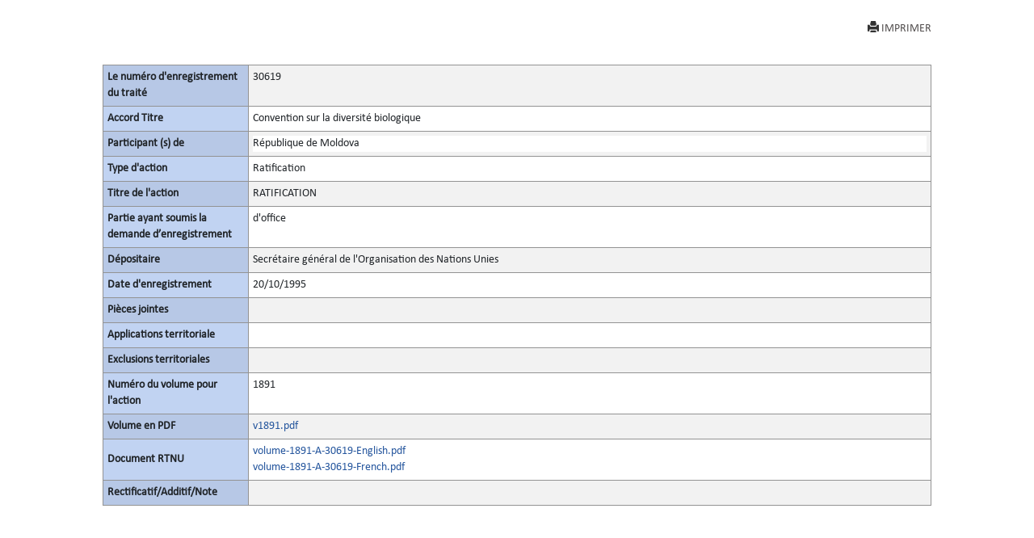

--- FILE ---
content_type: text/html; charset=utf-8
request_url: https://treaties.un.org/Pages/showActionDetails.aspx?objid=080000028002a07a&clang=_fr
body_size: 5130
content:

<!DOCTYPE html PUBLIC "-//W3C//DTD XHTML 1.0 Transitional//EN" "http://www.w3.org/TR/xhtml1/DTD/xhtml1-transitional.dtd">
<html xmlns="http://www.w3.org/1999/xhtml">
<head id="Head1"><title>
	UNTC
</title><link href="../Css/form.css" rel="stylesheet" type="text/css" /><link href="../Css/bootstrap-5.3.0.min.css" rel="stylesheet" /><link href="../Css/styles.css" rel="stylesheet" />
    <script src="../Js/Tsips.js" language="javascript" type="text/javascript"></script>
    <script src="../Js/Common.js" language="javascript" type="text/javascript"></script>
</head>
<body onload="adjustDialogSize()" class="bg-white">
    <div class="rows col-sm-10 center align-center">
        <form name="form1" method="post" action="./showActionDetails.aspx?objid=080000028002a07a&amp;clang=_fr" id="form1">
<div>
<input type="hidden" name="__VIEWSTATE" id="__VIEWSTATE" value="kbBOjDUb+QiQ2VK5iKfkmkTvmn/+EtQ0Y5KasW0hWzxLly/6arC7HPVZk+DIoU3C9LL/Dcvsv4/eztRcahTCpu//abvTp/wU5Gyugkb+tsmBlmkRwskEk8QTqSoPcrPOF7GIo/awFX+X6nwjytlyCLDqTJO63gVHw4izXw6lTQ/ytaNST75AUP4ttV1TxuN+i9XYu38VEAFX27kX9BSyhMxYKZWwcMkf9A0mcWK2uzF+na4Y/Pja16rb1btbGWJqUKJlXRVpaIpSREkA9yt4DPFVSr9JAxnLjWUwhcx6ZfpuMwRJ75AVDwScI8mvIyxupUt1p1q8tgaDKQKEvVO39nTCY/4A4h211hNUDk2ZU0M1+OfitTCg+uPUzq6GHLhxjnlrRVDYj0wMyEgvUWpXDZr4Aem6CqquaDk2Q88Rjfei+fbyYNr/5Iai06eayIrJYL5rNjAEB+/ZQP4wG5BHkSHheNIDLGQqMjKPx82xhGuYOcEQL+Nc9W+OUpoaMs7F9ylR5aXwIIcDSLnK+lZ+6EcZlhCIjLxryIMI7e71odb1DJuB7g7oA0NKHqJscU9Ozpq0CajTrWDxDA48osTCPgUU2sfF41xPoN0ySC/UIQ4HxpAhDEj7TsAb21Q+JicscLhkVKuKlf9RA/zn5EPuzbRaW6opvRLY1kr/BST8+b4Gc4NqOgUyEsnyrkHjcMLh14v2+SYxajgYzEbDnfe6aDndE/BnteKLTpvwIxEO+fOQ52rmESqUxdDWnXGC8Z4LK6XIAsIg2asMLnwjjBE55PYUwPw2dk/PTRhlCnCeeJUg3oZqNGfqOr2+lN06wF6+7x8fY6j1Tel6l9+064nokIfuVtbPDzoa8tDxHGZzlqgE4kLCkV2KWpmLaC3YN4g0axnmc2IO7zTiDT1KbvUHzN/JGUJ+CkPu8u+xwp6slWfBBy38A5RaIUkjFHKaOuTpT4a+Pc+s9gCT1MJTsN+bhoDi9T0ZVxxVeu3TaVSiGGvJHUVz70kxaVn4PwqJymoW7ae91aFHh/gZwKNbwgFG7vWdp3VS3Uwd+tGLoVyXDt+fDpmxPfFkczgbnkc392lfYzTSKQAgiyKpgjsVk1chQ15QmbAuKmBN7jZ4ATCTaAneph/AY/7QbPH15+FyhFjVRB7+x/XFwjeuYJ9cfyQ4gdOGS4EJ6S0RTsKJzbns4sLPMBdnUdGvnOAlgFkNfEUCntY5CiBdCQbcIC/ban87v8i3c0gq05MXT0VNkZzsrBhviuz4nFY38CsselorYJgaQOEdOClaS+97JGSV8JqT+9hoBtxiCl6+BpH2C+l4MviXNgw4+M/x0NyXGbms9Ac8nXEqa7kIEoZoJFO70Y3v+0sJH46h2ljA7yNnkLvAcDo6ysSmFH5CKPQrv9qTAAdMkFVdiyxTrKiu2HsO2Ms169Lz81xaqEz5iJFSV4trk7PM8DPdZaNDFCi0v3sAJ/vp6o2yy+WE9nJU6YYm7PaeGN3pvVoO4RU9iLwuOeR7u4mk1E56OV73oh7xgDwKvKmiTsc0qDqNmBYTGCggzktk1B5N6Q//G12E5VXpbZ1++C/Qx8ygetINwt3AvKYdvMxhO/GBlIapY4NIA5dU2eJcOvLemRxl7ZHHf1KOLMX61PdR5Ms5T0aGrRIBIt7sdVOvwsYm+b0hNAlO2RM29dUczNMrGbCS97LCDT2wKm6u8BizLe/jq6Qjp4k5daIWacR2HhDSJewXImTlMs7IJcWH2C5lkbLmGWtAT1BbQbx1SvX86fjtzXCFQgQoD8Mi/kuqgMZcRX+N/lHydkU7IcZ4H0ArSUfu80OwR3j09veLr/xd+UZCSxRTacCVrNRoiYZ89ua7rqK6jpTUiRKSgPupiRpEhWvTyzLP8Xm8ufm7Oe1h0bwM0BE75n6AkSWFOrkPbVt1WxvH2YMtGs0Ccvbn5gonOiGoqXrt46UEwhYyi9ZEhQRHuFJ1aPve1Em2kCrkQHNK4lbk0NRP0nVq0e5iNZfE/Dak1vJyKqsv7azN1Dn4hnrUyiqjxJdhnvEpVI5/vLPR8cCpMrWjckd4nmKP+0i7ynbgCSKymOOZ6fvccytRJyMfhDvJ82x0NZzO/vsn" />
</div>

<div>

	<input type="hidden" name="__VIEWSTATEGENERATOR" id="__VIEWSTATEGENERATOR" value="49999BCC" />
	<input type="hidden" name="__VIEWSTATEENCRYPTED" id="__VIEWSTATEENCRYPTED" value="" />
</div>
            <div class="PopUpFullWidth  padd-5 top-10">

                <div class="rows">
                    
<div id="navcontainer">

    <ul class="result-options top-mar-0">
        <li>
            <a id="ucicons_Printimg" title="Imprimer cette page" title="Print this page" onclick="PrintActionDetails()" target="_blank" style="Display:block;"><i class="glyphicon glyphicon-print"></i>IMPRIMER</a>
        </li>

        <li>
            <a id="ucicons_lnkMailTo" title="Envoyer un lien à cette page par courriel" title="Send the link to this page by mail" target="_blank" style="Display:none;"><i class="fa fa-envelope-o"></i>ENVOYER UN MAIL</a></li>
        <li>
            <a id="ucicons_lnkPdfFile" title="Vue PDF de cette page" title="View PDF of this page" target="_blank" style="Display:none;"><i class="fa  fa-file-pdf-o"></i>VOIR EN PDF</a></li>
        <li>
            <a id="ucicons_lnkVolume" title="Voir la version complète du fichier" title="View the full record" target="_blank" style="Display:none;"> <i class="fa   fa-file-text-o"></i>VUE INTÉGRALE</a></li>
        <li>
            <a id="ucicons_lnkCTC" title="Exemplaire certifié conforme en PDF" title="Certified True Copy in PDF" target="_blank" style="Display:none;"> <i class="fa  fa-certificate"></i>VOIR CTC</a></li>
        <li>
            <a id="ucicons_lnkXml" title="Vue du document source (XML)" title="XML source of the page" class="iconxml" target="_blank" style="Display:none;"><i class="fa  fa-file-code-o"></i>VUE XML</a></li>
        <li>

            <a id="ucicons_lnkfavorites" title="Mettre un signet à cette page" title="Create a bookmark" target="_blank" style="Display:none;"><i class="fa fa-bookmark-o"></i>FAVORIS</a></li>
    </ul>
</div>

                    
                </div>
                <div id="divPrintActionDetails" style="clear: both;">
                    <div>
                        <table class="table table-striped table-bordered table-hover table-condensed">
                            <tbody class="thead-one">
                                <tr>
                                    <th width="180">
                                        <span id="lblRegNum" style="font-weight:bold;">Le numéro d'enregistrement du traité</span>
                                    </th>

                                    <td>
                                        <span id="lblRegNum1">30619</span>
                                    </td>
                                </tr>
                                <tr>
                                    <th>
                                        <span id="lblTitle" style="font-weight:bold;">Accord Titre</span>
                                    </th>

                                    <td>
                                        <span id="lblTitle1" style="display:inline-block;width:100%;">Convention sur la diversité biologique</span>
                                    </td>
                                </tr>
                                <tr>
                                    <th>
                                        <span id="lblParticipant" style="font-weight:bold;">Participant (s) de</span>
                                    </th>

                                    <td>
                                        <div>
	<table cellspacing="2" cellpadding="0" border="0" id="dgParticipants" style="border-color:White;border-style:None;width:100%;">
		<tr style="border-style:None;">
			<td class="prn-no-bdr" style="background-color:White;">R&#233;publique de Moldova</td>
		</tr>
	</table>
</div>
                                    </td>
                                </tr>
                                <tr>
                                    <th>
                                        <span id="lblAction" style="font-weight:bold;">Type d'action</span>
                                    </th>

                                    <td>
                                        <span id="lblAction1" style="display:inline-block;width:100%;">Ratification</span>
                                    </td>
                                </tr>
                                <tr>
                                    <th>
                                        <span id="lblActionTitle" style="font-weight:bold;">Titre de l'action</span>
                                    </th>

                                    <td>
                                        <span id="lblActionTitle1" style="display:inline-block;width:100%;">RATIFICATION</span>
                                    </td>
                                </tr>
                                <tr>
                                    <th>
                                        <span id="lblsign" style="font-weight:bold;">Partie ayant soumis la demande d’enregistrement</span>
                                    </th>

                                    <td>
                                        <div>
	<table cellspacing="2" cellpadding="0" border="0" id="dgsubmitter" style="border-color:White;border-style:None;width:100%;">
		<tr style="border-style:None;">
			<td class="prn-no-bdr">d&#39;office</td>
		</tr>
	</table>
</div>
                                    </td>
                                </tr>
                                <tr>
                                    <th>
                                        <span id="lblDipositary" style="font-weight:bold;">Dépositaire</span>
                                    </th>

                                    <td>
                                        <span id="lblDipositary1" style="display:inline-block;width:100%;">Secrétaire général de l'Organisation des Nations Unies</span>
                                    </td>
                                </tr>

                                
                                
                                
                                <tr>
                                    <th>
                                        <span id="lblRegDate" style="display:inline-block;font-weight:bold;width:100%;">Date d'enregistrement</span>
                                    </th>

                                    <td>
                                        <span id="lblRegDate1">20/10/1995</span>
                                    </td>
                                </tr>
                                
                                <tr>
                                    <th>
                                        <span id="lblAttachments" style="font-weight:bold;">Pièces jointes</span>
                                    </th>

                                    <td>
                                        <div>

</div>
                                    </td>
                                </tr>
                                <tr>
                                    <th>
                                        <span id="lblTerritorialApplications" style="font-weight:bold;">Applications territoriale</span>
                                    </th>

                                    <td>
                                        <div>

</div>
                                    </td>
                                </tr>
                                <tr>
                                    <th>
                                        <span id="lblTerritorialExclusions" style="font-weight:bold;">Exclusions territoriales</span>
                                    </th>

                                    <td>
                                        <div>

</div>
                                    </td>
                                </tr>
                                <tr>
                                    <th>
                                        <span id="lblVolume" style="font-weight:bold;">Numéro du volume pour l'action</span>
                                    </th>

                                    <td>
                                        

                                        <span id="lblVolume1">1891</span>
                                            


                                    </td>
                                </tr>
                                <tr id="row_pdf">
	<th>
                                        <span id="Label2" style="font-weight:bold;">Volume en PDF</span>
                                    </th>
	<td>
                                        <a></a><a id="0" href="/doc/Publication/UNTS/Volume%201891/v1891.pdf" target="_blank">v1891.pdf</a><br />
                                        <a id="lblVolumeInPdf_link" target="_blank" style="display:inline-block;width:55px;left: 51px; position: static; top: -15px"></a>
                                    </td>
</tr>

                                
                                <tr>
                                    <th>
                                        <span id="Label1" style="font-weight:bold;">Document RTNU</span>
                                    </th>

                                    <td>
                                        
                                        <div>
	<table cellspacing="2" cellpadding="0" border="0" id="dgLinks" style="border-width:0px;border-style:None;width:82%;">
		<tr align="left" valign="top" style="border-color:White;width:0px;">
			<td align="left" valign="top"><a href="/doc/Publication/UNTS/Volume%201891/volume-1891-A-30619-English.pdf" target="_blank">volume-1891-A-30619-English.pdf</a></td><td class="invisible" align="left" valign="top" style="width:20%;">/Publication/UNTS/Volume 1891/volume-1891-A-30619-English.pdf</td>
		</tr><tr align="left" valign="top" style="border-color:White;width:0px;">
			<td align="left" valign="top"><a href="/doc/Publication/UNTS/Volume%201891/volume-1891-A-30619-French.pdf" target="_blank">volume-1891-A-30619-French.pdf</a></td><td class="invisible" align="left" valign="top" style="width:20%;">/Publication/UNTS/Volume 1891/volume-1891-A-30619-French.pdf</td>
		</tr>
	</table>
</div>
                                    </td>
                                </tr>

                                  <tr style="border-bottom:none!important">
                                    <th style="border-bottom:none!important">
                                        <span id="lblCorrigendum" style="font-weight:bold;">Rectificatif/Additif/Note</span>
                                    </th>

                                    <td style="border-bottom:none!important">
                                        <span id="lblCorrigendumAddendum"></span>
                                    </td>
                                </tr>

                             
                            </tbody>
                        </table><br /><br />
                    </div>
                </div>
                <!--<a href="javascript:window.close()" id="hlkClose">
                        Fermer la fenêtre</a> -->
            </div>
        </form>
    </div>


</body>
</html>
